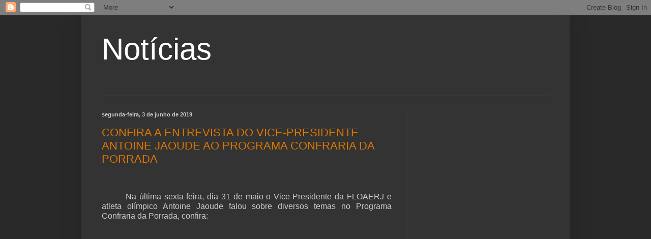

--- FILE ---
content_type: text/html; charset=utf-8
request_url: https://www.google.com/recaptcha/api2/aframe
body_size: 268
content:
<!DOCTYPE HTML><html><head><meta http-equiv="content-type" content="text/html; charset=UTF-8"></head><body><script nonce="HK8CGllHwID9ZujK7fsrEg">/** Anti-fraud and anti-abuse applications only. See google.com/recaptcha */ try{var clients={'sodar':'https://pagead2.googlesyndication.com/pagead/sodar?'};window.addEventListener("message",function(a){try{if(a.source===window.parent){var b=JSON.parse(a.data);var c=clients[b['id']];if(c){var d=document.createElement('img');d.src=c+b['params']+'&rc='+(localStorage.getItem("rc::a")?sessionStorage.getItem("rc::b"):"");window.document.body.appendChild(d);sessionStorage.setItem("rc::e",parseInt(sessionStorage.getItem("rc::e")||0)+1);localStorage.setItem("rc::h",'1769049285510');}}}catch(b){}});window.parent.postMessage("_grecaptcha_ready", "*");}catch(b){}</script></body></html>